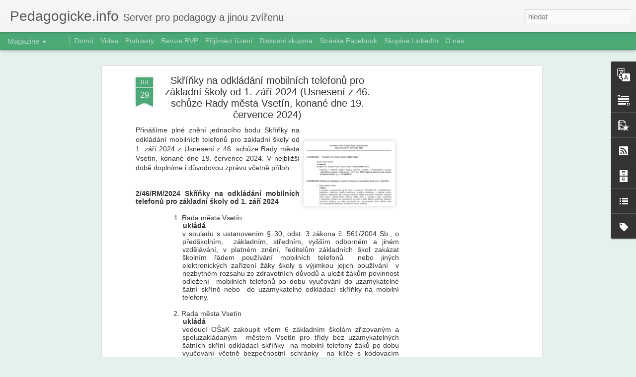

--- FILE ---
content_type: text/html; charset=UTF-8
request_url: https://www.pedagogicke.info/2024/07/skrinky-na-odkladani-mobilnich-telefonu.html
body_size: 5522
content:
<!DOCTYPE html>
<html class='v2' dir='ltr' lang='cs'>
<head>
<link href='https://www.blogger.com/static/v1/widgets/335934321-css_bundle_v2.css' rel='stylesheet' type='text/css'/>
<meta content='text/html; charset=UTF-8' http-equiv='Content-Type'/>
<meta content='blogger' name='generator'/>
<link href='https://www.pedagogicke.info/favicon.ico' rel='icon' type='image/x-icon'/>
<link href='http://www.pedagogicke.info/2024/07/skrinky-na-odkladani-mobilnich-telefonu.html' rel='canonical'/>
<link rel="alternate" type="application/atom+xml" title="Pedagogicke.info - Atom" href="https://www.pedagogicke.info/feeds/posts/default" />
<link rel="alternate" type="application/rss+xml" title="Pedagogicke.info - RSS" href="https://www.pedagogicke.info/feeds/posts/default?alt=rss" />
<link rel="service.post" type="application/atom+xml" title="Pedagogicke.info - Atom" href="https://www.blogger.com/feeds/9043871272554960992/posts/default" />

<link rel="alternate" type="application/atom+xml" title="Pedagogicke.info - Atom" href="https://www.pedagogicke.info/feeds/5065406124350904551/comments/default" />
<!--Can't find substitution for tag [blog.ieCssRetrofitLinks]-->
<link href='https://blogger.googleusercontent.com/img/b/R29vZ2xl/AVvXsEgjTAAxxmOhcsczzpegA6HQVqdC_Wgdt1yMzYYnnTT8PFpxzfhzmQx2qnSp4jde6RzwbF427Znj4uH09IC3AWkzWj7rqlEyB5RJO0XV2NnsvX0sB0qKSvzsOQeJXyHI3m1CtSvt5ef-cVwKHq2uAouyic02iylV4CWpp_4BPkuT88R_1Za2D2RJ2aCaScc/s200/Screenshot%202024-07-30%2020.23.07.png' rel='image_src'/>
<meta content='http://www.pedagogicke.info/2024/07/skrinky-na-odkladani-mobilnich-telefonu.html' property='og:url'/>
<meta content='Skříňky na odkládání mobilních telefonů pro základní školy od 1. září 2024 (Usnesení z 46. schůze Rady města Vsetín, konané dne 19. července 2024)' property='og:title'/>
<meta content='Přinášíme plné znění jednacího bodu Skříňky na odkládání mobilních telefonů pro základní školy od 1. září 2024 z Usnesení z 46. schůze Rady ...' property='og:description'/>
<meta content='https://blogger.googleusercontent.com/img/b/R29vZ2xl/AVvXsEgjTAAxxmOhcsczzpegA6HQVqdC_Wgdt1yMzYYnnTT8PFpxzfhzmQx2qnSp4jde6RzwbF427Znj4uH09IC3AWkzWj7rqlEyB5RJO0XV2NnsvX0sB0qKSvzsOQeJXyHI3m1CtSvt5ef-cVwKHq2uAouyic02iylV4CWpp_4BPkuT88R_1Za2D2RJ2aCaScc/w1200-h630-p-k-no-nu/Screenshot%202024-07-30%2020.23.07.png' property='og:image'/>
<title>Pedagogicke.info: Skříňky na odkládání mobilních telefonů pro základní školy od 1. září 2024 (Usnesení z 46. schůze Rady města Vsetín, konané dne 19. července 2024)</title>
<meta content='!' name='fragment'/>
<meta content='dynamic' name='blogger-template'/>
<meta content='IE=9,chrome=1' http-equiv='X-UA-Compatible'/>
<meta content='initial-scale=1.0, maximum-scale=1.0, user-scalable=no, width=device-width' name='viewport'/>
<style id='page-skin-1' type='text/css'><!--
/*-----------------------------------------------
Blogger Template Style
Name: Dynamic Views
----------------------------------------------- */
/* Variable definitions
====================
<Variable name="keycolor" description="Main Color" type="color" default="#ffffff"
variants="#2b256f,#00b2b4,#4ba976,#696f00,#b38f00,#f07300,#d0422c,#f37a86,#7b5341"/>
<Group description="Page">
<Variable name="page.text.font" description="Font" type="font"
default="'Helvetica Neue Light', HelveticaNeue-Light, 'Helvetica Neue', Helvetica, Arial, sans-serif"/>
<Variable name="page.text.color" description="Text Color" type="color"
default="#333333" variants="#333333"/>
<Variable name="body.background.color" description="Background Color" type="color"
default="#EEEEEE"
variants="#dfdfea,#d9f4f4,#e4f2eb,#e9ead9,#f4eed9,#fdead9,#f8e3e0,#fdebed,#ebe5e3"/>
</Group>
<Variable name="body.background" description="Body Background" type="background"
color="#EEEEEE" default="$(color) none repeat scroll top left"/>
<Group description="Header">
<Variable name="header.background.color" description="Background Color" type="color"
default="#F3F3F3" variants="#F3F3F3"/>
</Group>
<Group description="Header Bar">
<Variable name="primary.color" description="Background Color" type="color"
default="#333333" variants="#2b256f,#00b2b4,#4ba976,#696f00,#b38f00,#f07300,#d0422c,#f37a86,#7b5341"/>
<Variable name="menu.font" description="Font" type="font"
default="'Helvetica Neue Light', HelveticaNeue-Light, 'Helvetica Neue', Helvetica, Arial, sans-serif"/>
<Variable name="menu.text.color" description="Text Color" type="color"
default="#FFFFFF" variants="#FFFFFF"/>
</Group>
<Group description="Links">
<Variable name="link.font" description="Link Text" type="font"
default="'Helvetica Neue Light', HelveticaNeue-Light, 'Helvetica Neue', Helvetica, Arial, sans-serif"/>
<Variable name="link.color" description="Link Color" type="color"
default="#009EB8"
variants="#2b256f,#00b2b4,#4ba976,#696f00,#b38f00,#f07300,#d0422c,#f37a86,#7b5341"/>
<Variable name="link.hover.color" description="Link Hover Color" type="color"
default="#009EB8"
variants="#2b256f,#00b2b4,#4ba976,#696f00,#b38f00,#f07300,#d0422c,#f37a86,#7b5341"/>
<Variable name="link.visited.color" description="Link Visited Color" type="color"
default="#009EB8"
variants="#2b256f,#00b2b4,#4ba976,#696f00,#b38f00,#f07300,#d0422c,#f37a86,#7b5341"/>
</Group>
<Group description="Blog Title">
<Variable name="blog.title.font" description="Font" type="font"
default="'Helvetica Neue Light', HelveticaNeue-Light, 'Helvetica Neue', Helvetica, Arial, sans-serif"/>
<Variable name="blog.title.color" description="Color" type="color"
default="#555555" variants="#555555"/>
</Group>
<Group description="Blog Description">
<Variable name="blog.description.font" description="Font" type="font"
default="'Helvetica Neue Light', HelveticaNeue-Light, 'Helvetica Neue', Helvetica, Arial, sans-serif"/>
<Variable name="blog.description.color" description="Color" type="color"
default="#555555" variants="#555555"/>
</Group>
<Group description="Post Title">
<Variable name="post.title.font" description="Font" type="font"
default="'Helvetica Neue Light', HelveticaNeue-Light, 'Helvetica Neue', Helvetica, Arial, sans-serif"/>
<Variable name="post.title.color" description="Color" type="color"
default="#333333" variants="#333333"/>
</Group>
<Group description="Date Ribbon">
<Variable name="ribbon.color" description="Color" type="color"
default="#666666" variants="#2b256f,#00b2b4,#4ba976,#696f00,#b38f00,#f07300,#d0422c,#f37a86,#7b5341"/>
<Variable name="ribbon.hover.color" description="Hover Color" type="color"
default="#AD3A2B" variants="#AD3A2B"/>
</Group>
<Variable name="blitzview" description="Initial view type" type="string" default="sidebar"/>
*/
/* BEGIN CUT */
{
"font:Text": "'Helvetica Neue Light', HelveticaNeue-Light, 'Helvetica Neue', Helvetica, Arial, sans-serif",
"color:Text": "#333333",
"image:Background": "#EEEEEE none repeat scroll top left",
"color:Background": "#e4f2eb",
"color:Header Background": "#f3f3f3",
"color:Primary": "#4ba976",
"color:Menu Text": "#ffffff",
"font:Menu": "'Helvetica Neue Light', HelveticaNeue-Light, 'Helvetica Neue', Helvetica, Arial, sans-serif",
"font:Link": "'Helvetica Neue Light', HelveticaNeue-Light, 'Helvetica Neue', Helvetica, Arial, sans-serif",
"color:Link": "#4ba976",
"color:Link Visited": "#4ba976",
"color:Link Hover": "#4ba976",
"font:Blog Title": "'Helvetica Neue Light', HelveticaNeue-Light, 'Helvetica Neue', Helvetica, Arial, sans-serif",
"color:Blog Title": "#555555",
"font:Blog Description": "'Helvetica Neue Light', HelveticaNeue-Light, 'Helvetica Neue', Helvetica, Arial, sans-serif",
"color:Blog Description": "#555555",
"font:Post Title": "'Helvetica Neue Light', HelveticaNeue-Light, 'Helvetica Neue', Helvetica, Arial, sans-serif",
"color:Post Title": "#333333",
"color:Ribbon": "#4ba976",
"color:Ribbon Hover": "#ad3a2b",
"view": "magazine"
}
/* END CUT */

--></style>
<style id='template-skin-1' type='text/css'><!--
body {
min-width: 960px;
}
.column-center-outer {
margin-top: 46px;
}
.content-outer, .content-fauxcolumn-outer, .region-inner {
min-width: 960px;
max-width: 960px;
_width: 960px;
}
.main-inner .columns {
padding-left: 0;
padding-right: 310px;
}
.main-inner .fauxcolumn-center-outer {
left: 0;
right: 310px;
/* IE6 does not respect left and right together */
_width: expression(this.parentNode.offsetWidth -
parseInt("0") -
parseInt("310px") + 'px');
}
.main-inner .fauxcolumn-left-outer {
width: 0;
}
.main-inner .fauxcolumn-right-outer {
width: 310px;
}
.main-inner .column-left-outer {
width: 0;
right: 100%;
margin-left: -0;
}
.main-inner .column-right-outer {
width: 310px;
margin-right: -310px;
}
#layout {
min-width: 0;
}
#layout .content-outer {
min-width: 0;
width: 800px;
}
#layout .region-inner {
min-width: 0;
width: auto;
}
--></style>
<script src='//www.blogblog.com/dynamicviews/6e0d22adcfa5abea/js/common.js' type='text/javascript'></script>
<script src='//www.blogblog.com/dynamicviews/6e0d22adcfa5abea/js/languages/lang__cs.js' type='text/javascript'></script>
<script src='//www.blogblog.com/dynamicviews/6e0d22adcfa5abea/js/magazine.js' type='text/javascript'></script>
<script src='//www.blogblog.com/dynamicviews/4224c15c4e7c9321/js/comments.js'></script>
<!-- Google tag (gtag.js) -->
<script async='true' src='https://www.googletagmanager.com/gtag/js?id=G-BNFNX8EF4H'></script>
<script>
        window.dataLayer = window.dataLayer || [];
        function gtag(){dataLayer.push(arguments);}
        gtag('js', new Date());
        gtag('config', 'G-BNFNX8EF4H');
      </script>
<link href='https://www.blogger.com/dyn-css/authorization.css?targetBlogID=9043871272554960992&amp;zx=5e78270d-5cad-456c-9e4f-0a9d50b9bfe1' media='none' onload='if(media!=&#39;all&#39;)media=&#39;all&#39;' rel='stylesheet'/><noscript><link href='https://www.blogger.com/dyn-css/authorization.css?targetBlogID=9043871272554960992&amp;zx=5e78270d-5cad-456c-9e4f-0a9d50b9bfe1' rel='stylesheet'/></noscript>
<meta name='google-adsense-platform-account' content='ca-host-pub-1556223355139109'/>
<meta name='google-adsense-platform-domain' content='blogspot.com'/>

<!-- data-ad-client=ca-pub-3490274865046695 -->

</head>
<body class='variant-magazine'>
<div class='content'>
<div class='content-outer'>
<div class='fauxborder-left content-fauxborder-left'>
<div class='content-inner'>
<div class='main-outer'>
<div class='fauxborder-left main-fauxborder-left'>
<div class='region-inner main-inner'>
<div class='columns fauxcolumns'>
<div class='column-center-outer'>
<div class='column-center-inner'>
<div class='main section' id='main'>
</div>
</div>
</div>
<div class='column-right-outer'>
<div class='column-right-inner'>
<aside>
<div class='sidebar section' id='sidebar-right-1'>
</div>
</aside>
</div>
</div>
<div style='clear: both'></div>
</div>
</div>
</div>
</div>
</div>
</div>
</div>
</div>
<script language='javascript' type='text/javascript'>
        window.onload = function() {
          blogger.ui().configure().view();
        };
      </script>

<script type="text/javascript" src="https://www.blogger.com/static/v1/widgets/2028843038-widgets.js"></script>
<script type='text/javascript'>
window['__wavt'] = 'AOuZoY4EJ8X0NsdhU35yyetOwVZBJDhzlg:1769256760359';_WidgetManager._Init('//www.blogger.com/rearrange?blogID\x3d9043871272554960992','//www.pedagogicke.info/2024/07/skrinky-na-odkladani-mobilnich-telefonu.html','9043871272554960992');
_WidgetManager._SetDataContext([{'name': 'blog', 'data': {'blogId': '9043871272554960992', 'title': 'Pedagogicke.info', 'url': 'https://www.pedagogicke.info/2024/07/skrinky-na-odkladani-mobilnich-telefonu.html', 'canonicalUrl': 'http://www.pedagogicke.info/2024/07/skrinky-na-odkladani-mobilnich-telefonu.html', 'homepageUrl': 'https://www.pedagogicke.info/', 'searchUrl': 'https://www.pedagogicke.info/search', 'canonicalHomepageUrl': 'http://www.pedagogicke.info/', 'blogspotFaviconUrl': 'https://www.pedagogicke.info/favicon.ico', 'bloggerUrl': 'https://www.blogger.com', 'hasCustomDomain': true, 'httpsEnabled': true, 'enabledCommentProfileImages': true, 'gPlusViewType': 'FILTERED_POSTMOD', 'adultContent': false, 'analyticsAccountNumber': 'G-BNFNX8EF4H', 'analytics4': true, 'encoding': 'UTF-8', 'locale': 'cs', 'localeUnderscoreDelimited': 'cs', 'languageDirection': 'ltr', 'isPrivate': false, 'isMobile': false, 'isMobileRequest': false, 'mobileClass': '', 'isPrivateBlog': false, 'isDynamicViewsAvailable': true, 'feedLinks': '\x3clink rel\x3d\x22alternate\x22 type\x3d\x22application/atom+xml\x22 title\x3d\x22Pedagogicke.info - Atom\x22 href\x3d\x22https://www.pedagogicke.info/feeds/posts/default\x22 /\x3e\n\x3clink rel\x3d\x22alternate\x22 type\x3d\x22application/rss+xml\x22 title\x3d\x22Pedagogicke.info - RSS\x22 href\x3d\x22https://www.pedagogicke.info/feeds/posts/default?alt\x3drss\x22 /\x3e\n\x3clink rel\x3d\x22service.post\x22 type\x3d\x22application/atom+xml\x22 title\x3d\x22Pedagogicke.info - Atom\x22 href\x3d\x22https://www.blogger.com/feeds/9043871272554960992/posts/default\x22 /\x3e\n\n\x3clink rel\x3d\x22alternate\x22 type\x3d\x22application/atom+xml\x22 title\x3d\x22Pedagogicke.info - Atom\x22 href\x3d\x22https://www.pedagogicke.info/feeds/5065406124350904551/comments/default\x22 /\x3e\n', 'meTag': '', 'adsenseClientId': 'ca-pub-3490274865046695', 'adsenseHostId': 'ca-host-pub-1556223355139109', 'adsenseHasAds': true, 'adsenseAutoAds': false, 'boqCommentIframeForm': true, 'loginRedirectParam': '', 'isGoogleEverywhereLinkTooltipEnabled': true, 'view': '', 'dynamicViewsCommentsSrc': '//www.blogblog.com/dynamicviews/4224c15c4e7c9321/js/comments.js', 'dynamicViewsScriptSrc': '//www.blogblog.com/dynamicviews/6e0d22adcfa5abea', 'plusOneApiSrc': 'https://apis.google.com/js/platform.js', 'disableGComments': true, 'interstitialAccepted': false, 'sharing': {'platforms': [{'name': 'Z\xedskat odkaz', 'key': 'link', 'shareMessage': 'Z\xedskat odkaz', 'target': ''}, {'name': 'Facebook', 'key': 'facebook', 'shareMessage': 'Sd\xedlet ve slu\u017eb\u011b Facebook', 'target': 'facebook'}, {'name': 'BlogThis!', 'key': 'blogThis', 'shareMessage': 'BlogThis!', 'target': 'blog'}, {'name': 'X', 'key': 'twitter', 'shareMessage': 'Sd\xedlet ve slu\u017eb\u011b X', 'target': 'twitter'}, {'name': 'Pinterest', 'key': 'pinterest', 'shareMessage': 'Sd\xedlet ve slu\u017eb\u011b Pinterest', 'target': 'pinterest'}, {'name': 'E-mail', 'key': 'email', 'shareMessage': 'E-mail', 'target': 'email'}], 'disableGooglePlus': true, 'googlePlusShareButtonWidth': 0, 'googlePlusBootstrap': '\x3cscript type\x3d\x22text/javascript\x22\x3ewindow.___gcfg \x3d {\x27lang\x27: \x27cs\x27};\x3c/script\x3e'}, 'hasCustomJumpLinkMessage': true, 'jumpLinkMessage': 'Cel\xfd \u010dl\xe1nek \xbb', 'pageType': 'item', 'postId': '5065406124350904551', 'postImageThumbnailUrl': 'https://blogger.googleusercontent.com/img/b/R29vZ2xl/AVvXsEgjTAAxxmOhcsczzpegA6HQVqdC_Wgdt1yMzYYnnTT8PFpxzfhzmQx2qnSp4jde6RzwbF427Znj4uH09IC3AWkzWj7rqlEyB5RJO0XV2NnsvX0sB0qKSvzsOQeJXyHI3m1CtSvt5ef-cVwKHq2uAouyic02iylV4CWpp_4BPkuT88R_1Za2D2RJ2aCaScc/s72-c/Screenshot%202024-07-30%2020.23.07.png', 'postImageUrl': 'https://blogger.googleusercontent.com/img/b/R29vZ2xl/AVvXsEgjTAAxxmOhcsczzpegA6HQVqdC_Wgdt1yMzYYnnTT8PFpxzfhzmQx2qnSp4jde6RzwbF427Znj4uH09IC3AWkzWj7rqlEyB5RJO0XV2NnsvX0sB0qKSvzsOQeJXyHI3m1CtSvt5ef-cVwKHq2uAouyic02iylV4CWpp_4BPkuT88R_1Za2D2RJ2aCaScc/s200/Screenshot%202024-07-30%2020.23.07.png', 'pageName': 'Sk\u0159\xed\u0148ky na odkl\xe1d\xe1n\xed mobiln\xedch telefon\u016f pro z\xe1kladn\xed \u0161koly od 1. z\xe1\u0159\xed 2024 (Usnesen\xed z 46. sch\u016fze Rady m\u011bsta Vset\xedn, konan\xe9 dne 19. \u010dervence 2024)', 'pageTitle': 'Pedagogicke.info: Sk\u0159\xed\u0148ky na odkl\xe1d\xe1n\xed mobiln\xedch telefon\u016f pro z\xe1kladn\xed \u0161koly od 1. z\xe1\u0159\xed 2024 (Usnesen\xed z 46. sch\u016fze Rady m\u011bsta Vset\xedn, konan\xe9 dne 19. \u010dervence 2024)'}}, {'name': 'features', 'data': {}}, {'name': 'messages', 'data': {'edit': 'Upravit', 'linkCopiedToClipboard': 'Odkaz byl zkop\xedrov\xe1n do schr\xe1nky', 'ok': 'OK', 'postLink': 'Odkaz p\u0159\xedsp\u011bvku'}}, {'name': 'skin', 'data': {'vars': {'link_color': '#4ba976', 'post_title_color': '#333333', 'blog_description_font': '\x27Helvetica Neue Light\x27, HelveticaNeue-Light, \x27Helvetica Neue\x27, Helvetica, Arial, sans-serif', 'body_background_color': '#e4f2eb', 'ribbon_color': '#4ba976', 'body_background': '#EEEEEE none repeat scroll top left', 'blitzview': 'magazine', 'link_visited_color': '#4ba976', 'link_hover_color': '#4ba976', 'header_background_color': '#f3f3f3', 'keycolor': '#0b8043', 'page_text_font': '\x27Helvetica Neue Light\x27, HelveticaNeue-Light, \x27Helvetica Neue\x27, Helvetica, Arial, sans-serif', 'blog_title_color': '#555555', 'ribbon_hover_color': '#ad3a2b', 'blog_title_font': '\x27Helvetica Neue Light\x27, HelveticaNeue-Light, \x27Helvetica Neue\x27, Helvetica, Arial, sans-serif', 'link_font': '\x27Helvetica Neue Light\x27, HelveticaNeue-Light, \x27Helvetica Neue\x27, Helvetica, Arial, sans-serif', 'menu_font': '\x27Helvetica Neue Light\x27, HelveticaNeue-Light, \x27Helvetica Neue\x27, Helvetica, Arial, sans-serif', 'primary_color': '#4ba976', 'page_text_color': '#333333', 'post_title_font': '\x27Helvetica Neue Light\x27, HelveticaNeue-Light, \x27Helvetica Neue\x27, Helvetica, Arial, sans-serif', 'blog_description_color': '#555555', 'menu_text_color': '#ffffff'}, 'override': '', 'url': 'blitz.css'}}, {'name': 'template', 'data': {'name': 'Dynamic Views', 'localizedName': 'Dynamick\xe1 zobrazen\xed', 'isResponsive': false, 'isAlternateRendering': false, 'isCustom': false, 'variant': 'magazine', 'variantId': 'magazine'}}, {'name': 'view', 'data': {'classic': {'name': 'classic', 'url': '?view\x3dclassic'}, 'flipcard': {'name': 'flipcard', 'url': '?view\x3dflipcard'}, 'magazine': {'name': 'magazine', 'url': '?view\x3dmagazine'}, 'mosaic': {'name': 'mosaic', 'url': '?view\x3dmosaic'}, 'sidebar': {'name': 'sidebar', 'url': '?view\x3dsidebar'}, 'snapshot': {'name': 'snapshot', 'url': '?view\x3dsnapshot'}, 'timeslide': {'name': 'timeslide', 'url': '?view\x3dtimeslide'}, 'isMobile': false, 'title': 'Sk\u0159\xed\u0148ky na odkl\xe1d\xe1n\xed mobiln\xedch telefon\u016f pro z\xe1kladn\xed \u0161koly od 1. z\xe1\u0159\xed 2024 (Usnesen\xed z 46. sch\u016fze Rady m\u011bsta Vset\xedn, konan\xe9 dne 19. \u010dervence 2024)', 'description': 'P\u0159in\xe1\u0161\xedme pln\xe9 zn\u011bn\xed jednac\xedho bodu Sk\u0159\xed\u0148ky na odkl\xe1d\xe1n\xed mobiln\xedch telefon\u016f pro z\xe1kladn\xed \u0161koly od 1.\xa0z\xe1\u0159\xed 2024 z\xa0Usnesen\xed z\xa046.\xa0sch\u016fze Rady ...', 'featuredImage': 'https://blogger.googleusercontent.com/img/b/R29vZ2xl/AVvXsEgjTAAxxmOhcsczzpegA6HQVqdC_Wgdt1yMzYYnnTT8PFpxzfhzmQx2qnSp4jde6RzwbF427Znj4uH09IC3AWkzWj7rqlEyB5RJO0XV2NnsvX0sB0qKSvzsOQeJXyHI3m1CtSvt5ef-cVwKHq2uAouyic02iylV4CWpp_4BPkuT88R_1Za2D2RJ2aCaScc/s200/Screenshot%202024-07-30%2020.23.07.png', 'url': 'https://www.pedagogicke.info/2024/07/skrinky-na-odkladani-mobilnich-telefonu.html', 'type': 'item', 'isSingleItem': true, 'isMultipleItems': false, 'isError': false, 'isPage': false, 'isPost': true, 'isHomepage': false, 'isArchive': false, 'isLabelSearch': false, 'postId': 5065406124350904551}}]);
_WidgetManager._RegisterWidget('_PageListView', new _WidgetInfo('PageList1', 'main', document.getElementById('PageList1'), {'title': 'Str\xe1nky', 'links': [{'isCurrentPage': false, 'href': 'https://www.pedagogicke.info/', 'id': '0', 'title': 'Dom\u016f'}, {'isCurrentPage': false, 'href': 'https://www.pedagogicke.info/search/label/video', 'title': 'Videa'}, {'isCurrentPage': false, 'href': 'https://www.pedagogicke.info/search/label/podcast', 'title': 'Podcasty'}, {'isCurrentPage': false, 'href': 'https://www.pedagogicke.info/search/label/revize%20RVP', 'title': 'Revize RVP'}, {'isCurrentPage': false, 'href': 'https://www.pedagogicke.info/search/label/p%C5%99ij%C3%ADmac%C3%AD%20%C5%99%C3%ADzen%C3%AD', 'title': 'P\u0159ij\xedmac\xed \u0159\xedzen\xed'}, {'isCurrentPage': false, 'href': 'https://groups.google.com/g/pedagogickeinfo', 'title': 'Diskusn\xed skupina'}, {'isCurrentPage': false, 'href': 'https://www.facebook.com/pedagogicke.info', 'title': 'Str\xe1nka Facebook'}, {'isCurrentPage': false, 'href': 'https://www.linkedin.com/groups/12765031/', 'title': 'Skupina LinkedIn'}, {'isCurrentPage': false, 'href': 'https://www.pedagogicke.info/p/o-pedagogickeinfo.html', 'id': '968120011829557992', 'title': 'O n\xe1s'}], 'mobile': false, 'showPlaceholder': true, 'hasCurrentPage': false}, 'displayModeFull'));
_WidgetManager._RegisterWidget('_BlogView', new _WidgetInfo('Blog1', 'main', document.getElementById('Blog1'), {'cmtInteractionsEnabled': false, 'lightboxEnabled': true, 'lightboxModuleUrl': 'https://www.blogger.com/static/v1/jsbin/2623251953-lbx__cs.js', 'lightboxCssUrl': 'https://www.blogger.com/static/v1/v-css/828616780-lightbox_bundle.css'}, 'displayModeFull'));
_WidgetManager._RegisterWidget('_TranslateView', new _WidgetInfo('Translate1', 'sidebar-right-1', document.getElementById('Translate1'), {}, 'displayModeFull'));
_WidgetManager._RegisterWidget('_HeaderView', new _WidgetInfo('Header1', 'sidebar-right-1', document.getElementById('Header1'), {}, 'displayModeFull'));
_WidgetManager._RegisterWidget('_TextView', new _WidgetInfo('Text1', 'sidebar-right-1', document.getElementById('Text1'), {}, 'displayModeFull'));
_WidgetManager._RegisterWidget('_PopularPostsView', new _WidgetInfo('PopularPosts1', 'sidebar-right-1', document.getElementById('PopularPosts1'), {}, 'displayModeFull'));
_WidgetManager._RegisterWidget('_FeedView', new _WidgetInfo('Feed4', 'sidebar-right-1', document.getElementById('Feed4'), {'title': '', 'showItemDate': false, 'showItemAuthor': false, 'feedUrl': 'http://www.skolni.tv/feeds/posts/default', 'numItemsShow': 5, 'loadingMsg': 'Na\u010d\xedt\xe1n\xed', 'openLinksInNewWindow': false, 'useFeedWidgetServ': 'true'}, 'displayModeFull'));
_WidgetManager._RegisterWidget('_FeedView', new _WidgetInfo('Feed3', 'sidebar-right-1', document.getElementById('Feed3'), {'title': '', 'showItemDate': false, 'showItemAuthor': false, 'feedUrl': 'http://feeds2.feedburner.com/UcitelskeListy', 'numItemsShow': 5, 'loadingMsg': 'Na\u010d\xedt\xe1n\xed', 'openLinksInNewWindow': false, 'useFeedWidgetServ': 'true'}, 'displayModeFull'));
_WidgetManager._RegisterWidget('_SubscribeView', new _WidgetInfo('Subscribe1', 'sidebar-right-1', document.getElementById('Subscribe1'), {}, 'displayModeFull'));
_WidgetManager._RegisterWidget('_HTMLView', new _WidgetInfo('HTML2', 'sidebar-right-1', document.getElementById('HTML2'), {}, 'displayModeFull'));
_WidgetManager._RegisterWidget('_BlogArchiveView', new _WidgetInfo('BlogArchive1', 'sidebar-right-1', document.getElementById('BlogArchive1'), {'languageDirection': 'ltr', 'loadingMessage': 'Na\u010d\xedt\xe1n\xed\x26hellip;'}, 'displayModeFull'));
_WidgetManager._RegisterWidget('_BlogListView', new _WidgetInfo('BlogList1', 'sidebar-right-1', document.getElementById('BlogList1'), {'numItemsToShow': 0, 'totalItems': 9}, 'displayModeFull'));
_WidgetManager._RegisterWidget('_FeedView', new _WidgetInfo('Feed1', 'sidebar-right-1', document.getElementById('Feed1'), {'title': '', 'showItemDate': false, 'showItemAuthor': false, 'feedUrl': 'http://www.msmt.cz/rss/cs', 'numItemsShow': 5, 'loadingMsg': 'Na\u010d\xedt\xe1n\xed', 'openLinksInNewWindow': false, 'useFeedWidgetServ': 'true'}, 'displayModeFull'));
_WidgetManager._RegisterWidget('_HTMLView', new _WidgetInfo('HTML1', 'sidebar-right-1', document.getElementById('HTML1'), {}, 'displayModeFull'));
_WidgetManager._RegisterWidget('_LabelView', new _WidgetInfo('Label1', 'sidebar-right-1', document.getElementById('Label1'), {}, 'displayModeFull'));
_WidgetManager._RegisterWidget('_FeedView', new _WidgetInfo('Feed2', 'sidebar-right-1', document.getElementById('Feed2'), {'title': '', 'showItemDate': false, 'showItemAuthor': false, 'feedUrl': 'http://feeds2.feedburner.com/ceskaskola', 'numItemsShow': 5, 'loadingMsg': 'Na\u010d\xedt\xe1n\xed', 'openLinksInNewWindow': false, 'useFeedWidgetServ': 'true'}, 'displayModeFull'));
_WidgetManager._RegisterWidget('_NavbarView', new _WidgetInfo('Navbar1', 'sidebar-right-1', document.getElementById('Navbar1'), {}, 'displayModeFull'));
_WidgetManager._RegisterWidget('_AttributionView', new _WidgetInfo('Attribution1', 'sidebar-right-1', document.getElementById('Attribution1'), {}, 'displayModeFull'));
</script>
</body>
</html>

--- FILE ---
content_type: text/html; charset=utf-8
request_url: https://www.google.com/recaptcha/api2/aframe
body_size: 266
content:
<!DOCTYPE HTML><html><head><meta http-equiv="content-type" content="text/html; charset=UTF-8"></head><body><script nonce="dn1oxn1T5uoCYPIvdBFjUQ">/** Anti-fraud and anti-abuse applications only. See google.com/recaptcha */ try{var clients={'sodar':'https://pagead2.googlesyndication.com/pagead/sodar?'};window.addEventListener("message",function(a){try{if(a.source===window.parent){var b=JSON.parse(a.data);var c=clients[b['id']];if(c){var d=document.createElement('img');d.src=c+b['params']+'&rc='+(localStorage.getItem("rc::a")?sessionStorage.getItem("rc::b"):"");window.document.body.appendChild(d);sessionStorage.setItem("rc::e",parseInt(sessionStorage.getItem("rc::e")||0)+1);localStorage.setItem("rc::h",'1769256765102');}}}catch(b){}});window.parent.postMessage("_grecaptcha_ready", "*");}catch(b){}</script></body></html>

--- FILE ---
content_type: text/javascript; charset=UTF-8
request_url: https://www.pedagogicke.info/?v=0&action=initial&widgetId=PopularPosts1&responseType=js&xssi_token=AOuZoY4EJ8X0NsdhU35yyetOwVZBJDhzlg%3A1769256760359
body_size: 3849
content:
try {
_WidgetManager._HandleControllerResult('PopularPosts1', 'initial',{'title': 'Obl\xedben\xe9 p\u0159\xedsp\u011bvky', 'showSnippets': true, 'showThumbnails': true, 'thumbnailSize': 72, 'showAuthor': false, 'showDate': false, 'posts': [{'id': '6283017398122518336', 'title': '\x22Vlivn\xe9\x22 u\u010ditelky se do sebe pustily aneb Ach ty soci\xe1ln\xed s\xedt\u011b...', 'href': 'https://www.pedagogicke.info/2026/01/vlivne-ucitelky-se-do-sebe-pustily-aneb.html', 'snippet': '\u0160t\u011bk\xe1nka the U\u010ditelka a p\u0159edsedkyn\u011b spolku U\u010ditelsk\xe1 platforma Petra Mazancov\xe1 se do sebe pustily na soci\xe1ln\xed s\xedti Facebook. Jablkem sv\xe1ru s...', 'thumbnail': 'https://blogger.googleusercontent.com/img/b/R29vZ2xl/AVvXsEjYch2ZIZjBhT7WT1IZXZd4Syt_9-g0MQOvX2bUkyBJso79PmTiK2owoEwR1hf0Eaby_Q6CUVGFf58De5s5ZfZiogjOTSfKOJeTnBhyYvjX96Qka3OUURGYptP0kFOUZSDU-D1GLrqF8IRbNwGnhKR17yXHS4QzVLCaJNHp5VsQbXTwsRPgavX42CPLbO4/s72-c/%C5%A0t%C4%9Bk%C3%A1nka%20versus%20Missorka.jpg', 'featuredImage': 'https://blogger.googleusercontent.com/img/b/R29vZ2xl/AVvXsEjYch2ZIZjBhT7WT1IZXZd4Syt_9-g0MQOvX2bUkyBJso79PmTiK2owoEwR1hf0Eaby_Q6CUVGFf58De5s5ZfZiogjOTSfKOJeTnBhyYvjX96Qka3OUURGYptP0kFOUZSDU-D1GLrqF8IRbNwGnhKR17yXHS4QzVLCaJNHp5VsQbXTwsRPgavX42CPLbO4/s200/%C5%A0t%C4%9Bk%C3%A1nka%20versus%20Missorka.jpg'}, {'id': '1005085534445852617', 'title': 'Tarifn\xed tabulka pro pedagogick\xe9 pracovn\xedky na rok 2026', 'href': 'https://www.pedagogicke.info/2025/10/tarifni-tabulka-pro-pedagogicke.html', 'snippet': 'U\u010ditel\u016fm by se m\u011bly od ledna zvednout platov\xe9 tarify o\xa0sedm procent. Po\u010d\xedt\xe1 s\xa0t\xedm n\xe1vrh na\u0159\xedzen\xed vl\xe1dy, kter\xfd zve\u0159ejnili na port\xe1lu ODok . P...', 'thumbnail': 'https://blogger.googleusercontent.com/img/b/R29vZ2xl/AVvXsEjMhrtYuAf7RxQxwMiVgEPx0uj2vaJpzUU37NhD6dO7bpKT-DqZ2LXUGGiXctJY8WWyWFKF6RzjeeHgH8WmN0__zNeA5LGpccL5JWWuA68mbaYTONI0Kb5HHXX8DgRABKuvvVKRaciWqv8K1mjs0zWj9ADyiGXppBY6Hxs6cxHbZloIiXtqpLXkidi8Q_A/s72-c/Screenshot%202025-10-18%2012.13.23.png', 'featuredImage': 'https://blogger.googleusercontent.com/img/b/R29vZ2xl/AVvXsEjMhrtYuAf7RxQxwMiVgEPx0uj2vaJpzUU37NhD6dO7bpKT-DqZ2LXUGGiXctJY8WWyWFKF6RzjeeHgH8WmN0__zNeA5LGpccL5JWWuA68mbaYTONI0Kb5HHXX8DgRABKuvvVKRaciWqv8K1mjs0zWj9ADyiGXppBY6Hxs6cxHbZloIiXtqpLXkidi8Q_A/s200/Screenshot%202025-10-18%2012.13.23.png'}, {'id': '3428822216398573574', 'title': 'Al\u017eb\u011bta \u0160imkov\xe1: Plaga chce 50 tis\xedc n\xe1stupn\xed plat pro u\u010ditele i kari\xe9rn\xed \u0159\xe1d', 'href': 'https://www.pedagogicke.info/2026/01/alzbeta-simkova-plaga-chce-50-tisic.html', 'snippet': 'Ministr \u0161kolstv\xed Robert Plaga (za ANO) se chyst\xe1 vybojovat nav\xfd\u0161en\xed rozpo\u010dtu pro \u0161kolstv\xed na leto\u0161n\xed rok. Stoj\xed p\u0159ed n\xedm i\xa0dal\u0161\xed \xfakoly, kter...', 'thumbnail': 'https://blogger.googleusercontent.com/img/b/R29vZ2xl/AVvXsEiiNzJWQwin1Z4OGiZNsUKxtrk2cD5u7y77ds5fT8q01YQxbRP0bgm8fgjgQoHWaCHvm1DgaHIognzW4qDnuO-5VqA0n4WIryu913Q02ACV42lKZrj0UjajZK3HpQfuB_I95J3VQ3SPHoTT8zqR7oXSWlqrlu4yTKe4iZQ4Ai255coOk_Uls7gCVrDWaVk/s72-c/Screenshot%202026-01-19%2014.39.39.png', 'featuredImage': 'https://blogger.googleusercontent.com/img/b/R29vZ2xl/AVvXsEiiNzJWQwin1Z4OGiZNsUKxtrk2cD5u7y77ds5fT8q01YQxbRP0bgm8fgjgQoHWaCHvm1DgaHIognzW4qDnuO-5VqA0n4WIryu913Q02ACV42lKZrj0UjajZK3HpQfuB_I95J3VQ3SPHoTT8zqR7oXSWlqrlu4yTKe4iZQ4Ai255coOk_Uls7gCVrDWaVk/s200/Screenshot%202026-01-19%2014.39.39.png'}, {'id': '1718021709778170013', 'title': 'Ze soci\xe1ln\xedch s\xedt\xed: \u0160t\u011bk\xe1nka by mohla b\xfdt ka\u017ed\xe9mu jedno', 'href': 'https://www.pedagogicke.info/2026/01/ze-socialnich-siti-stekanka-by-mohla.html', 'snippet': 'Pavel \u0160imerda okomentoval  na soci\xe1ln\xed s\xedti Facebook reakce na spor \u0160t\u011bk\xe1nky the U\u010ditelka a\xa0p\u0159edsedkyn\u011b spolku U\u010ditelsk\xe1 platforma Petry Maz...', 'thumbnail': 'https://blogger.googleusercontent.com/img/b/R29vZ2xl/AVvXsEiaZ_yns3lVeH2sRqSqaeU4_yal5RXN4rp6Al2DvOXquNza3QvXJeYqjM0fQOGalasyceavbnd-tmDBo_eYYIGfMq5p8Bdt_YCjdZR74phGBot3-Pwb0AmshGAHVfoms7GdSKP07vaJNC0B1X7E9k9pd0WSxCnvNuevskEz7CitUeftugpsen3NZH2pMFs/s72-c/%C5%A1imerda.jpg', 'featuredImage': 'https://blogger.googleusercontent.com/img/b/R29vZ2xl/AVvXsEiaZ_yns3lVeH2sRqSqaeU4_yal5RXN4rp6Al2DvOXquNza3QvXJeYqjM0fQOGalasyceavbnd-tmDBo_eYYIGfMq5p8Bdt_YCjdZR74phGBot3-Pwb0AmshGAHVfoms7GdSKP07vaJNC0B1X7E9k9pd0WSxCnvNuevskEz7CitUeftugpsen3NZH2pMFs/s200/%C5%A1imerda.jpg'}, {'id': '7388861536485133405', 'title': 'M\u0160MT: P\u0159ij\xedm\xe1n\xed do st\u0159edn\xedho vzd\u011bl\xe1v\xe1n\xed a vzd\u011bl\xe1v\xe1n\xed v konzervato\u0159i (aktualizace 16. 1. 2026)', 'href': 'https://www.pedagogicke.info/2026/01/msmt-prijimani-do-stredniho-vzdelavani.html', 'snippet': 'Legislativn\xed p\u0159edpisy, metodick\xe9 materi\xe1ly, tiskopis p\u0159ihl\xe1\u0161ky, doporu\u010den\xe9 formul\xe1\u0159e a\xa0dal\u0161\xed dokumenty t\xfdkaj\xedc\xed se p\u0159ij\xedmac\xedho \u0159\xedzen\xed do st\u0159...', 'thumbnail': 'https://blogger.googleusercontent.com/img/b/R29vZ2xl/AVvXsEht82-ioNV7TuIb-y3KwYzj9JaWVtrmx6Qodm8VeDrQ92idRtsylr3cZIz60_o8qYve-Tl3k7CdoenTg5Kba-TT0ewmSl9VnG4x0c9W826b5iheYTelrEBsG82jq1tCaVIUEazYJuZRhnZVEZFkizOkZbVFClJ-t0d9BhthKec2znDSm97m34OX6y2qr3w/s72-c/Screenshot%202026-01-17%2018.09.11.png', 'featuredImage': 'https://blogger.googleusercontent.com/img/b/R29vZ2xl/AVvXsEht82-ioNV7TuIb-y3KwYzj9JaWVtrmx6Qodm8VeDrQ92idRtsylr3cZIz60_o8qYve-Tl3k7CdoenTg5Kba-TT0ewmSl9VnG4x0c9W826b5iheYTelrEBsG82jq1tCaVIUEazYJuZRhnZVEZFkizOkZbVFClJ-t0d9BhthKec2znDSm97m34OX6y2qr3w/s200/Screenshot%202026-01-17%2018.09.11.png'}, {'id': '3106536848170513601', 'title': 'Jaroslav Ma\u0161ek: Profesn\xed dovednosti v \xe9\u0159e AI, kter\xe9 p\u0159iprav\xed \u017e\xe1ky na budoucnost', 'href': 'https://www.pedagogicke.info/2026/01/jaroslav-masek-profesni-dovednosti-v.html', 'snippet': 'Budouc\xed \xfasp\u011bch \u017e\xe1k\u016f z\xe1vis\xed na lidsk\xfdch dovednostech, jako jsou empatie, t\xfdmov\xe1 pr\xe1ce nebo \u0159e\u0161en\xed probl\xe9m\u016f, uv\xe1d\xed zpr\xe1va Acuity Insights a\xa0na...', 'thumbnail': 'https://blogger.googleusercontent.com/img/b/R29vZ2xl/AVvXsEiKlPmbN1uqrfrPWSQFtfXp0wgHzRZ3xqAw74djRE2RcQZ1a04c6jLWHoyRmvY-h1RtGUsAV6hK6WDbnieHyJkSm64XC2M3PkyU_4sx4GTqqwWerdYSPfYkpa_xNmjsceKg7RZGp5JoftfDgU22hJNYho0HGuTXNeRkzxzfVSwsgO4Sym14fpUVtbkLFb4/s72-c/9e6c13bd84fc67b800dc4a77029d6a20.jpeg', 'featuredImage': 'https://blogger.googleusercontent.com/img/b/R29vZ2xl/AVvXsEiKlPmbN1uqrfrPWSQFtfXp0wgHzRZ3xqAw74djRE2RcQZ1a04c6jLWHoyRmvY-h1RtGUsAV6hK6WDbnieHyJkSm64XC2M3PkyU_4sx4GTqqwWerdYSPfYkpa_xNmjsceKg7RZGp5JoftfDgU22hJNYho0HGuTXNeRkzxzfVSwsgO4Sym14fpUVtbkLFb4/s200/9e6c13bd84fc67b800dc4a77029d6a20.jpeg'}, {'id': '8875876552152259857', 'title': 'Milan Hausner: Z\xe1pis do \u0161koly na digit\xe1ln\xedm p\xedskovi\u0161ti', 'href': 'https://www.pedagogicke.info/2026/01/milan-hausner-zapis-do-skoly-na.html', 'snippet': 'Ka\u017ed\xfd rok se to opakuje: sotva se objev\xed prvn\xed plak\xe1ty se slovem z\xe1pis, rozjede se nejen koloto\u010d p\u0159\xedprav ve \u0161kol\xe1ch, ale i\xa0men\u0161\xed kulturn\xed v\xe1...', 'thumbnail': 'https://blogger.googleusercontent.com/img/b/R29vZ2xl/AVvXsEh5mnkKba63RUY-0rtF5nzQYriM1q1onNuBbVFqUy_LpyYQpv7oL8omVW-UBoClkWqOGOhGmwufKobwEfvigkB6wrr4JscS-Kl7joEsm-muhLOpwB-IAGGkVlGnjmdb5PJKzliPHAGD3QHnCb_U5D2xftjXQgn_ZbhWWT9xIceNqjmaED6KEtGJzcHB490/s72-c/1768722299277.png', 'featuredImage': 'https://blogger.googleusercontent.com/img/b/R29vZ2xl/AVvXsEh5mnkKba63RUY-0rtF5nzQYriM1q1onNuBbVFqUy_LpyYQpv7oL8omVW-UBoClkWqOGOhGmwufKobwEfvigkB6wrr4JscS-Kl7joEsm-muhLOpwB-IAGGkVlGnjmdb5PJKzliPHAGD3QHnCb_U5D2xftjXQgn_ZbhWWT9xIceNqjmaED6KEtGJzcHB490/s200/1768722299277.png'}, {'id': '4750175520965425135', 'title': 'Robert Plaga: Vy se tady te\u010fka tv\xe1\u0159\xedte jako spasitelka \u010desk\xe9ho \u0161kolstv\xed a varujete p\u0159ed lobbistick\xfdmi tlaky sv\xe9ho man\u017eela. To mn\u011b p\u0159ijde \xfapln\u011b biz\xe1r.', 'href': 'https://www.pedagogicke.info/2026/01/robert-plaga-vy-se-tady-tedka-tvarite.html', 'snippet': 'Z odpov\u011bdi na interpelaci Ren\xe1ty Zaj\xed\u010dkov\xe9  na 5.\xa0sch\u016fzi Poslaneck\xe9 sn\u011bmovny dne 15.\xa0ledna 2026 vyb\xedr\xe1me: \x26quot;To, co m\u011b pobavilo naprosto,...', 'thumbnail': 'https://blogger.googleusercontent.com/img/b/R29vZ2xl/AVvXsEhsoyjvfmlJQ5F0tpX40tMvCF_Prx7BpKUDb-OWdodei3pbaK1V3cnC8Yoz_uL6eoYS3A_xpQsK9cSBVQ12398kC0JtbuSR32gnW5LG9MutCHfjDoOqKyAHPI7AbQdEEZVzzmqtnouEhlvfefTjiev5MVZACekkaVFekTs4K45hsH8ISBo5JAFFORJ7HZI/s72-c/Screenshot%202026-01-22%2011.36.11.png', 'featuredImage': 'https://blogger.googleusercontent.com/img/b/R29vZ2xl/AVvXsEhsoyjvfmlJQ5F0tpX40tMvCF_Prx7BpKUDb-OWdodei3pbaK1V3cnC8Yoz_uL6eoYS3A_xpQsK9cSBVQ12398kC0JtbuSR32gnW5LG9MutCHfjDoOqKyAHPI7AbQdEEZVzzmqtnouEhlvfefTjiev5MVZACekkaVFekTs4K45hsH8ISBo5JAFFORJ7HZI/s200/Screenshot%202026-01-22%2011.36.11.png'}, {'id': '4695236465999842060', 'title': 'Bo\u0159ivoj Brdi\u010dka: Nen\xe1padn\xe1 kolonizace vzd\u011bl\xe1v\xe1n\xed prost\u0159ednictv\xedm AI podle Moravce', 'href': 'https://www.pedagogicke.info/2026/01/borivoj-brdicka-nenapadna-kolonizace.html', 'snippet': 'Zpr\xe1va o pohledu americk\xe9ho experta na vzd\u011bl\xe1vac\xed technologie na problematiku integrace AI do v\xfduky zpracovan\xe1 s\xa0pomoc\xed AI. ', 'thumbnail': 'https://blogger.googleusercontent.com/img/b/R29vZ2xl/AVvXsEgqjU_OUBh07z10dywmuOUZZhNZ8RuDJmHeVrV11c_sUBUexJDvHUv3cDUZPVToBJn6HLgpepAjDDof3zEZBB8NU7FwUMg9c5nUULzpluUbBg2qIZYRGhkDYJskg0Q_Aiw65ZrpuIJhC13ZIsqHdlCe_qHKugvPodnnoSIUay5KAcn5OjIa-eD3uMQ6MFk/s72-c/056f725102bd627db0b187f894079362.png', 'featuredImage': 'https://blogger.googleusercontent.com/img/b/R29vZ2xl/AVvXsEgqjU_OUBh07z10dywmuOUZZhNZ8RuDJmHeVrV11c_sUBUexJDvHUv3cDUZPVToBJn6HLgpepAjDDof3zEZBB8NU7FwUMg9c5nUULzpluUbBg2qIZYRGhkDYJskg0Q_Aiw65ZrpuIJhC13ZIsqHdlCe_qHKugvPodnnoSIUay5KAcn5OjIa-eD3uMQ6MFk/s200/056f725102bd627db0b187f894079362.png'}, {'id': '544509164138193440', 'title': 'Milan Hausner: \u0160kolstv\xed v halucinaci a na halucinac\xedch. O vzd\u011bl\xe1vac\xedch iluz\xedch', 'href': 'https://www.pedagogicke.info/2026/01/milan-hausner-skolstvi-v-halucinaci-na.html', 'snippet': 'Nen\xed n\xe1hodou \u0161koln\xed doch\xe1zka povinnou zku\u0161enost\xed, ve kter\xe9 skute\u010dn\xfd sv\u011bt vn\xedm\xe1me tak n\u011bjak pozm\u011bn\u011bn\xfd? \u017d\xe1ci usedaj\xed do lavic ne proto, aby se...', 'thumbnail': 'https://blogger.googleusercontent.com/img/b/R29vZ2xl/AVvXsEi1xrflzFIX5Lpmom0hm0bsuV1QcP8BIP43w9jQc4TJZZ0Mk4SY9SV4jUJPyeSqJ50zBZRLncVL_-ZKpf6gwRQmpNHpE1yK9jnDPt0CGw8RfPRE6DbucK94lSy29XqxiufOvaqljt6s-W_z3ixSDlFtwvoreGzikBLgwvx1AeCPUUStSxuxIfOHwp05TIg/s72-c/1768675721672%20%281%29.png', 'featuredImage': 'https://blogger.googleusercontent.com/img/b/R29vZ2xl/AVvXsEi1xrflzFIX5Lpmom0hm0bsuV1QcP8BIP43w9jQc4TJZZ0Mk4SY9SV4jUJPyeSqJ50zBZRLncVL_-ZKpf6gwRQmpNHpE1yK9jnDPt0CGw8RfPRE6DbucK94lSy29XqxiufOvaqljt6s-W_z3ixSDlFtwvoreGzikBLgwvx1AeCPUUStSxuxIfOHwp05TIg/s200/1768675721672%20%281%29.png'}]});
} catch (e) {
  if (typeof log != 'undefined') {
    log('HandleControllerResult failed: ' + e);
  }
}


--- FILE ---
content_type: text/javascript; charset=UTF-8
request_url: https://www.pedagogicke.info/?v=0&action=initial&widgetId=PopularPosts1&responseType=js&xssi_token=AOuZoY4EJ8X0NsdhU35yyetOwVZBJDhzlg%3A1769256760359
body_size: 3853
content:
try {
_WidgetManager._HandleControllerResult('PopularPosts1', 'initial',{'title': 'Obl\xedben\xe9 p\u0159\xedsp\u011bvky', 'showSnippets': true, 'showThumbnails': true, 'thumbnailSize': 72, 'showAuthor': false, 'showDate': false, 'posts': [{'id': '6283017398122518336', 'title': '\x22Vlivn\xe9\x22 u\u010ditelky se do sebe pustily aneb Ach ty soci\xe1ln\xed s\xedt\u011b...', 'href': 'https://www.pedagogicke.info/2026/01/vlivne-ucitelky-se-do-sebe-pustily-aneb.html', 'snippet': '\u0160t\u011bk\xe1nka the U\u010ditelka a p\u0159edsedkyn\u011b spolku U\u010ditelsk\xe1 platforma Petra Mazancov\xe1 se do sebe pustily na soci\xe1ln\xed s\xedti Facebook. Jablkem sv\xe1ru s...', 'thumbnail': 'https://blogger.googleusercontent.com/img/b/R29vZ2xl/AVvXsEjYch2ZIZjBhT7WT1IZXZd4Syt_9-g0MQOvX2bUkyBJso79PmTiK2owoEwR1hf0Eaby_Q6CUVGFf58De5s5ZfZiogjOTSfKOJeTnBhyYvjX96Qka3OUURGYptP0kFOUZSDU-D1GLrqF8IRbNwGnhKR17yXHS4QzVLCaJNHp5VsQbXTwsRPgavX42CPLbO4/s72-c/%C5%A0t%C4%9Bk%C3%A1nka%20versus%20Missorka.jpg', 'featuredImage': 'https://blogger.googleusercontent.com/img/b/R29vZ2xl/AVvXsEjYch2ZIZjBhT7WT1IZXZd4Syt_9-g0MQOvX2bUkyBJso79PmTiK2owoEwR1hf0Eaby_Q6CUVGFf58De5s5ZfZiogjOTSfKOJeTnBhyYvjX96Qka3OUURGYptP0kFOUZSDU-D1GLrqF8IRbNwGnhKR17yXHS4QzVLCaJNHp5VsQbXTwsRPgavX42CPLbO4/s200/%C5%A0t%C4%9Bk%C3%A1nka%20versus%20Missorka.jpg'}, {'id': '1005085534445852617', 'title': 'Tarifn\xed tabulka pro pedagogick\xe9 pracovn\xedky na rok 2026', 'href': 'https://www.pedagogicke.info/2025/10/tarifni-tabulka-pro-pedagogicke.html', 'snippet': 'U\u010ditel\u016fm by se m\u011bly od ledna zvednout platov\xe9 tarify o\xa0sedm procent. Po\u010d\xedt\xe1 s\xa0t\xedm n\xe1vrh na\u0159\xedzen\xed vl\xe1dy, kter\xfd zve\u0159ejnili na port\xe1lu ODok . P...', 'thumbnail': 'https://blogger.googleusercontent.com/img/b/R29vZ2xl/AVvXsEjMhrtYuAf7RxQxwMiVgEPx0uj2vaJpzUU37NhD6dO7bpKT-DqZ2LXUGGiXctJY8WWyWFKF6RzjeeHgH8WmN0__zNeA5LGpccL5JWWuA68mbaYTONI0Kb5HHXX8DgRABKuvvVKRaciWqv8K1mjs0zWj9ADyiGXppBY6Hxs6cxHbZloIiXtqpLXkidi8Q_A/s72-c/Screenshot%202025-10-18%2012.13.23.png', 'featuredImage': 'https://blogger.googleusercontent.com/img/b/R29vZ2xl/AVvXsEjMhrtYuAf7RxQxwMiVgEPx0uj2vaJpzUU37NhD6dO7bpKT-DqZ2LXUGGiXctJY8WWyWFKF6RzjeeHgH8WmN0__zNeA5LGpccL5JWWuA68mbaYTONI0Kb5HHXX8DgRABKuvvVKRaciWqv8K1mjs0zWj9ADyiGXppBY6Hxs6cxHbZloIiXtqpLXkidi8Q_A/s200/Screenshot%202025-10-18%2012.13.23.png'}, {'id': '3428822216398573574', 'title': 'Al\u017eb\u011bta \u0160imkov\xe1: Plaga chce 50 tis\xedc n\xe1stupn\xed plat pro u\u010ditele i kari\xe9rn\xed \u0159\xe1d', 'href': 'https://www.pedagogicke.info/2026/01/alzbeta-simkova-plaga-chce-50-tisic.html', 'snippet': 'Ministr \u0161kolstv\xed Robert Plaga (za ANO) se chyst\xe1 vybojovat nav\xfd\u0161en\xed rozpo\u010dtu pro \u0161kolstv\xed na leto\u0161n\xed rok. Stoj\xed p\u0159ed n\xedm i\xa0dal\u0161\xed \xfakoly, kter...', 'thumbnail': 'https://blogger.googleusercontent.com/img/b/R29vZ2xl/AVvXsEiiNzJWQwin1Z4OGiZNsUKxtrk2cD5u7y77ds5fT8q01YQxbRP0bgm8fgjgQoHWaCHvm1DgaHIognzW4qDnuO-5VqA0n4WIryu913Q02ACV42lKZrj0UjajZK3HpQfuB_I95J3VQ3SPHoTT8zqR7oXSWlqrlu4yTKe4iZQ4Ai255coOk_Uls7gCVrDWaVk/s72-c/Screenshot%202026-01-19%2014.39.39.png', 'featuredImage': 'https://blogger.googleusercontent.com/img/b/R29vZ2xl/AVvXsEiiNzJWQwin1Z4OGiZNsUKxtrk2cD5u7y77ds5fT8q01YQxbRP0bgm8fgjgQoHWaCHvm1DgaHIognzW4qDnuO-5VqA0n4WIryu913Q02ACV42lKZrj0UjajZK3HpQfuB_I95J3VQ3SPHoTT8zqR7oXSWlqrlu4yTKe4iZQ4Ai255coOk_Uls7gCVrDWaVk/s200/Screenshot%202026-01-19%2014.39.39.png'}, {'id': '1718021709778170013', 'title': 'Ze soci\xe1ln\xedch s\xedt\xed: \u0160t\u011bk\xe1nka by mohla b\xfdt ka\u017ed\xe9mu jedno', 'href': 'https://www.pedagogicke.info/2026/01/ze-socialnich-siti-stekanka-by-mohla.html', 'snippet': 'Pavel \u0160imerda okomentoval  na soci\xe1ln\xed s\xedti Facebook reakce na spor \u0160t\u011bk\xe1nky the U\u010ditelka a\xa0p\u0159edsedkyn\u011b spolku U\u010ditelsk\xe1 platforma Petry Maz...', 'thumbnail': 'https://blogger.googleusercontent.com/img/b/R29vZ2xl/AVvXsEiaZ_yns3lVeH2sRqSqaeU4_yal5RXN4rp6Al2DvOXquNza3QvXJeYqjM0fQOGalasyceavbnd-tmDBo_eYYIGfMq5p8Bdt_YCjdZR74phGBot3-Pwb0AmshGAHVfoms7GdSKP07vaJNC0B1X7E9k9pd0WSxCnvNuevskEz7CitUeftugpsen3NZH2pMFs/s72-c/%C5%A1imerda.jpg', 'featuredImage': 'https://blogger.googleusercontent.com/img/b/R29vZ2xl/AVvXsEiaZ_yns3lVeH2sRqSqaeU4_yal5RXN4rp6Al2DvOXquNza3QvXJeYqjM0fQOGalasyceavbnd-tmDBo_eYYIGfMq5p8Bdt_YCjdZR74phGBot3-Pwb0AmshGAHVfoms7GdSKP07vaJNC0B1X7E9k9pd0WSxCnvNuevskEz7CitUeftugpsen3NZH2pMFs/s200/%C5%A1imerda.jpg'}, {'id': '7388861536485133405', 'title': 'M\u0160MT: P\u0159ij\xedm\xe1n\xed do st\u0159edn\xedho vzd\u011bl\xe1v\xe1n\xed a vzd\u011bl\xe1v\xe1n\xed v konzervato\u0159i (aktualizace 16. 1. 2026)', 'href': 'https://www.pedagogicke.info/2026/01/msmt-prijimani-do-stredniho-vzdelavani.html', 'snippet': 'Legislativn\xed p\u0159edpisy, metodick\xe9 materi\xe1ly, tiskopis p\u0159ihl\xe1\u0161ky, doporu\u010den\xe9 formul\xe1\u0159e a\xa0dal\u0161\xed dokumenty t\xfdkaj\xedc\xed se p\u0159ij\xedmac\xedho \u0159\xedzen\xed do st\u0159...', 'thumbnail': 'https://blogger.googleusercontent.com/img/b/R29vZ2xl/AVvXsEht82-ioNV7TuIb-y3KwYzj9JaWVtrmx6Qodm8VeDrQ92idRtsylr3cZIz60_o8qYve-Tl3k7CdoenTg5Kba-TT0ewmSl9VnG4x0c9W826b5iheYTelrEBsG82jq1tCaVIUEazYJuZRhnZVEZFkizOkZbVFClJ-t0d9BhthKec2znDSm97m34OX6y2qr3w/s72-c/Screenshot%202026-01-17%2018.09.11.png', 'featuredImage': 'https://blogger.googleusercontent.com/img/b/R29vZ2xl/AVvXsEht82-ioNV7TuIb-y3KwYzj9JaWVtrmx6Qodm8VeDrQ92idRtsylr3cZIz60_o8qYve-Tl3k7CdoenTg5Kba-TT0ewmSl9VnG4x0c9W826b5iheYTelrEBsG82jq1tCaVIUEazYJuZRhnZVEZFkizOkZbVFClJ-t0d9BhthKec2znDSm97m34OX6y2qr3w/s200/Screenshot%202026-01-17%2018.09.11.png'}, {'id': '3106536848170513601', 'title': 'Jaroslav Ma\u0161ek: Profesn\xed dovednosti v \xe9\u0159e AI, kter\xe9 p\u0159iprav\xed \u017e\xe1ky na budoucnost', 'href': 'https://www.pedagogicke.info/2026/01/jaroslav-masek-profesni-dovednosti-v.html', 'snippet': 'Budouc\xed \xfasp\u011bch \u017e\xe1k\u016f z\xe1vis\xed na lidsk\xfdch dovednostech, jako jsou empatie, t\xfdmov\xe1 pr\xe1ce nebo \u0159e\u0161en\xed probl\xe9m\u016f, uv\xe1d\xed zpr\xe1va Acuity Insights a\xa0na...', 'thumbnail': 'https://blogger.googleusercontent.com/img/b/R29vZ2xl/AVvXsEiKlPmbN1uqrfrPWSQFtfXp0wgHzRZ3xqAw74djRE2RcQZ1a04c6jLWHoyRmvY-h1RtGUsAV6hK6WDbnieHyJkSm64XC2M3PkyU_4sx4GTqqwWerdYSPfYkpa_xNmjsceKg7RZGp5JoftfDgU22hJNYho0HGuTXNeRkzxzfVSwsgO4Sym14fpUVtbkLFb4/s72-c/9e6c13bd84fc67b800dc4a77029d6a20.jpeg', 'featuredImage': 'https://blogger.googleusercontent.com/img/b/R29vZ2xl/AVvXsEiKlPmbN1uqrfrPWSQFtfXp0wgHzRZ3xqAw74djRE2RcQZ1a04c6jLWHoyRmvY-h1RtGUsAV6hK6WDbnieHyJkSm64XC2M3PkyU_4sx4GTqqwWerdYSPfYkpa_xNmjsceKg7RZGp5JoftfDgU22hJNYho0HGuTXNeRkzxzfVSwsgO4Sym14fpUVtbkLFb4/s200/9e6c13bd84fc67b800dc4a77029d6a20.jpeg'}, {'id': '8875876552152259857', 'title': 'Milan Hausner: Z\xe1pis do \u0161koly na digit\xe1ln\xedm p\xedskovi\u0161ti', 'href': 'https://www.pedagogicke.info/2026/01/milan-hausner-zapis-do-skoly-na.html', 'snippet': 'Ka\u017ed\xfd rok se to opakuje: sotva se objev\xed prvn\xed plak\xe1ty se slovem z\xe1pis, rozjede se nejen koloto\u010d p\u0159\xedprav ve \u0161kol\xe1ch, ale i\xa0men\u0161\xed kulturn\xed v\xe1...', 'thumbnail': 'https://blogger.googleusercontent.com/img/b/R29vZ2xl/AVvXsEh5mnkKba63RUY-0rtF5nzQYriM1q1onNuBbVFqUy_LpyYQpv7oL8omVW-UBoClkWqOGOhGmwufKobwEfvigkB6wrr4JscS-Kl7joEsm-muhLOpwB-IAGGkVlGnjmdb5PJKzliPHAGD3QHnCb_U5D2xftjXQgn_ZbhWWT9xIceNqjmaED6KEtGJzcHB490/s72-c/1768722299277.png', 'featuredImage': 'https://blogger.googleusercontent.com/img/b/R29vZ2xl/AVvXsEh5mnkKba63RUY-0rtF5nzQYriM1q1onNuBbVFqUy_LpyYQpv7oL8omVW-UBoClkWqOGOhGmwufKobwEfvigkB6wrr4JscS-Kl7joEsm-muhLOpwB-IAGGkVlGnjmdb5PJKzliPHAGD3QHnCb_U5D2xftjXQgn_ZbhWWT9xIceNqjmaED6KEtGJzcHB490/s200/1768722299277.png'}, {'id': '4750175520965425135', 'title': 'Robert Plaga: Vy se tady te\u010fka tv\xe1\u0159\xedte jako spasitelka \u010desk\xe9ho \u0161kolstv\xed a varujete p\u0159ed lobbistick\xfdmi tlaky sv\xe9ho man\u017eela. To mn\u011b p\u0159ijde \xfapln\u011b biz\xe1r.', 'href': 'https://www.pedagogicke.info/2026/01/robert-plaga-vy-se-tady-tedka-tvarite.html', 'snippet': 'Z odpov\u011bdi na interpelaci Ren\xe1ty Zaj\xed\u010dkov\xe9  na 5.\xa0sch\u016fzi Poslaneck\xe9 sn\u011bmovny dne 15.\xa0ledna 2026 vyb\xedr\xe1me: \x26quot;To, co m\u011b pobavilo naprosto,...', 'thumbnail': 'https://blogger.googleusercontent.com/img/b/R29vZ2xl/AVvXsEhsoyjvfmlJQ5F0tpX40tMvCF_Prx7BpKUDb-OWdodei3pbaK1V3cnC8Yoz_uL6eoYS3A_xpQsK9cSBVQ12398kC0JtbuSR32gnW5LG9MutCHfjDoOqKyAHPI7AbQdEEZVzzmqtnouEhlvfefTjiev5MVZACekkaVFekTs4K45hsH8ISBo5JAFFORJ7HZI/s72-c/Screenshot%202026-01-22%2011.36.11.png', 'featuredImage': 'https://blogger.googleusercontent.com/img/b/R29vZ2xl/AVvXsEhsoyjvfmlJQ5F0tpX40tMvCF_Prx7BpKUDb-OWdodei3pbaK1V3cnC8Yoz_uL6eoYS3A_xpQsK9cSBVQ12398kC0JtbuSR32gnW5LG9MutCHfjDoOqKyAHPI7AbQdEEZVzzmqtnouEhlvfefTjiev5MVZACekkaVFekTs4K45hsH8ISBo5JAFFORJ7HZI/s200/Screenshot%202026-01-22%2011.36.11.png'}, {'id': '4695236465999842060', 'title': 'Bo\u0159ivoj Brdi\u010dka: Nen\xe1padn\xe1 kolonizace vzd\u011bl\xe1v\xe1n\xed prost\u0159ednictv\xedm AI podle Moravce', 'href': 'https://www.pedagogicke.info/2026/01/borivoj-brdicka-nenapadna-kolonizace.html', 'snippet': 'Zpr\xe1va o pohledu americk\xe9ho experta na vzd\u011bl\xe1vac\xed technologie na problematiku integrace AI do v\xfduky zpracovan\xe1 s\xa0pomoc\xed AI. ', 'thumbnail': 'https://blogger.googleusercontent.com/img/b/R29vZ2xl/AVvXsEgqjU_OUBh07z10dywmuOUZZhNZ8RuDJmHeVrV11c_sUBUexJDvHUv3cDUZPVToBJn6HLgpepAjDDof3zEZBB8NU7FwUMg9c5nUULzpluUbBg2qIZYRGhkDYJskg0Q_Aiw65ZrpuIJhC13ZIsqHdlCe_qHKugvPodnnoSIUay5KAcn5OjIa-eD3uMQ6MFk/s72-c/056f725102bd627db0b187f894079362.png', 'featuredImage': 'https://blogger.googleusercontent.com/img/b/R29vZ2xl/AVvXsEgqjU_OUBh07z10dywmuOUZZhNZ8RuDJmHeVrV11c_sUBUexJDvHUv3cDUZPVToBJn6HLgpepAjDDof3zEZBB8NU7FwUMg9c5nUULzpluUbBg2qIZYRGhkDYJskg0Q_Aiw65ZrpuIJhC13ZIsqHdlCe_qHKugvPodnnoSIUay5KAcn5OjIa-eD3uMQ6MFk/s200/056f725102bd627db0b187f894079362.png'}, {'id': '544509164138193440', 'title': 'Milan Hausner: \u0160kolstv\xed v halucinaci a na halucinac\xedch. O vzd\u011bl\xe1vac\xedch iluz\xedch', 'href': 'https://www.pedagogicke.info/2026/01/milan-hausner-skolstvi-v-halucinaci-na.html', 'snippet': 'Nen\xed n\xe1hodou \u0161koln\xed doch\xe1zka povinnou zku\u0161enost\xed, ve kter\xe9 skute\u010dn\xfd sv\u011bt vn\xedm\xe1me tak n\u011bjak pozm\u011bn\u011bn\xfd? \u017d\xe1ci usedaj\xed do lavic ne proto, aby se...', 'thumbnail': 'https://blogger.googleusercontent.com/img/b/R29vZ2xl/AVvXsEi1xrflzFIX5Lpmom0hm0bsuV1QcP8BIP43w9jQc4TJZZ0Mk4SY9SV4jUJPyeSqJ50zBZRLncVL_-ZKpf6gwRQmpNHpE1yK9jnDPt0CGw8RfPRE6DbucK94lSy29XqxiufOvaqljt6s-W_z3ixSDlFtwvoreGzikBLgwvx1AeCPUUStSxuxIfOHwp05TIg/s72-c/1768675721672%20%281%29.png', 'featuredImage': 'https://blogger.googleusercontent.com/img/b/R29vZ2xl/AVvXsEi1xrflzFIX5Lpmom0hm0bsuV1QcP8BIP43w9jQc4TJZZ0Mk4SY9SV4jUJPyeSqJ50zBZRLncVL_-ZKpf6gwRQmpNHpE1yK9jnDPt0CGw8RfPRE6DbucK94lSy29XqxiufOvaqljt6s-W_z3ixSDlFtwvoreGzikBLgwvx1AeCPUUStSxuxIfOHwp05TIg/s200/1768675721672%20%281%29.png'}]});
} catch (e) {
  if (typeof log != 'undefined') {
    log('HandleControllerResult failed: ' + e);
  }
}


--- FILE ---
content_type: text/javascript; charset=UTF-8
request_url: https://www.pedagogicke.info/?v=0&action=initial&widgetId=BlogList1&responseType=js&xssi_token=AOuZoY4EJ8X0NsdhU35yyetOwVZBJDhzlg%3A1769256760359
body_size: 3135
content:
try {
_WidgetManager._HandleControllerResult('BlogList1', 'initial',{'title': 'P\u0159e\u010dt\u011bte si', 'sortType': 'LAST_UPDATE_DESCENDING', 'numItemsToShow': 0, 'showIcon': true, 'showItemTitle': true, 'showItemSnippet': false, 'showItemThumbnail': false, 'showTimePeriodSinceLastUpdate': false, 'tagName': 'BlogList1-www.pedagogicke.info', 'textColor': '#000', 'linkColor': '#00c', 'totalItems': 9, 'showAllText': 'Zobrazit v\u0161e', 'showNText': 'Zobrazit 9', 'items': [{'displayStyle': 'display: block;', 'blogTitle': 'Modern\xed v\xfduka', 'blogUrl': 'https://ipadvetride.cz', 'blogIconUrl': 'https://lh3.googleusercontent.com/blogger_img_proxy/AEn0k_sF_iJ4dO343N7AaJQz-ou57h9H0vXFc1UNTdFti0d7YH73FurnWP_cSCo7lnqtWdz77FN6pPUV1i2BDCm1jrB-nFEn8Fc\x3ds16-w16-h16', 'itemTitle': 'Kdy m\xe1 Kahoot smysl?', 'itemUrl': 'https://ipadvetride.cz/vyuka/kdy-ma-kahoot-smysl/', 'itemSnippet': 'Doba, kdy jsme j\xe1sali nad ka\u017ed\xfdm n\xe1strojem typu Kahoot, Blooket, nebo \nWordwall je u\u017e asi pry\u010d. Ono je to taky', 'itemThumbnail': '', 'timePeriodSinceLastUpdate': 'p\u0159ed 3 dny'}, {'displayStyle': 'display: block;', 'blogTitle': 'Co jsem vyzkou\u0161ela', 'blogUrl': 'https://www.cojsemvyzkousela.cz', 'blogIconUrl': 'https://lh3.googleusercontent.com/blogger_img_proxy/AEn0k_v2EZc1tI_dqW_nnhgF-AshHoYBjp8Ic4TB5UchZZkORAKUPqHzmG9E4Xt1ZATkJJgBXxyisVII1hFZbr1f5mU2G2M-85xkc6ntGVFX3t8\x3ds16-w16-h16', 'itemTitle': 'Rozd\u011blov\xe1n\xed t\u0159\xeddy do skupin', 'itemUrl': 'https://www.cojsemvyzkousela.cz/?p\x3d20732', 'itemSnippet': 'Na tohle je spousta n\xe1stroj\u016f a ud\u011bl\xe1tek. U\u017e jsem tu psala o \u0159ad\u011b z nich. \nM\u016fj obl\xedben\xfd n\xe1stroj je t\u0159eba https://classroomscreen.com/, ale d\xe1 se \npou\u017e\xedt t\u0159eba...', 'itemThumbnail': '', 'timePeriodSinceLastUpdate': 'p\u0159ed 4 dny'}, {'displayStyle': 'display: block;', 'blogTitle': 'O technologi\xedch (nejen) ve \u0161kol\xe1ch....', 'blogUrl': 'https://www.klatovsky.cz/', 'blogIconUrl': 'https://lh3.googleusercontent.com/blogger_img_proxy/AEn0k_tUUsh34aMW58sMPLXORyVxfQpfaNpbcbrvKkLFzWi4HKZxgvhC5wnEeNg2-0CYiPfv8I1U8Hq6Vhh_qMiaaSXUf26RAExK\x3ds16-w16-h16', 'itemTitle': 'Podzimn\xed novinky v Microsoft 365 pro \u0161koly', 'itemUrl': 'https://www.klatovsky.cz/2025/10/podzimni-novinky-v-microsoft-365-pro.html', 'itemSnippet': '\n\nNed\xe1vno skon\u010dil 18. ro\u010dn\xedk Roadshow pro \u0161koly, kde jsme \u0161kol\xe1m ukazovali \nplno novinek a u\u017e je tu pokra\u010dov\xe1n\xed dal\u0161\xed \u0159ady z nich. B\u011bhem l\xe9ta do *Microsoft \n...', 'itemThumbnail': {'url': 'https://blogger.googleusercontent.com/img/a/AVvXsEgin-usrXQtKFxWVvCLgUi8B6mYL_5G1okkH0BzpId2ZMY7M3BYGjRRrSuoBf-GF9M0hu3huKzIs-oCjq-plJ2JSfC1xi6XEP2Ficpvttud7cjqxze0-IWup6R7XF57RN-ZrTHcsH4WFlXgcLvxx7Ndv0Sy6vel_oCRIAQKoEZK_GRj-GWshNK2WxUREfw6\x3ds72-w400-h180-c', 'width': 72, 'height': 72}, 'timePeriodSinceLastUpdate': 'p\u0159ed 2 m\u011bs\xedci'}, {'displayStyle': 'display: block;', 'blogTitle': 'Didaktika a technologie', 'blogUrl': 'https://didatech.cz', 'blogIconUrl': 'https://lh3.googleusercontent.com/blogger_img_proxy/AEn0k_voX4faSLu0ZG_BSutPYjfXRnPmXO9m0w3rpz7lNmHBDGk78-bWIeBmnRozcXDgQZWUPd7G6756QuQLNUMU7C57bCs\x3ds16-w16-h16', 'itemTitle': 'Dovednosti u\u010ditele ve v\xfduce', 'itemUrl': 'https://didatech.cz/?p\x3d1499', 'itemSnippet': ' Dovednosti u\u010ditele ve v\xfduce Dlouhodob\u011b se zab\xfdv\xe1m podporou za\u010d\xednaj\xedc\xedch \nu\u010ditel\u016f na na\u0161\xed \u0161kole Z\u0160 Strossmayerovo n\xe1m\u011bst\xed. Podpora prob\xedh\xe1 formou \nn\xe1v\u0161t\u011bv v ...', 'itemThumbnail': '', 'timePeriodSinceLastUpdate': 'p\u0159ed 4 lety'}, {'displayStyle': 'display: block;', 'blogTitle': 'Guru ve \u0161kole', 'blogUrl': 'https://www.guruveskole.cz', 'blogIconUrl': 'https://lh3.googleusercontent.com/blogger_img_proxy/AEn0k_v-hkiNKrn0fGLDx2Xgb-oVz-Sf5Nj0CBilS7h5YkiDhGXU6iJjnLLZ3sULL65PQnF166p_U0iwnuGZ3DgclesUmyZdnLZ5sUqW\x3ds16-w16-h16', 'itemTitle': 'Whiteboard.fi', 'itemUrl': 'https://www.guruveskole.cz/whiteboard-fi/', 'itemSnippet': 'Virtu\xe1ln\xed tabule Whiteboard.fi umo\u017e\u0148uje u\u010ditel\u016fm ps\xe1t a kreslit, vkl\xe1dat \nobjekty a obr\xe1zky. Z\xe1rove\u0148 se mohou p\u0159ipojit \u017e\xe1ci a pracovat na sv\xfdch \nvlastn\xedch za...', 'itemThumbnail': '', 'timePeriodSinceLastUpdate': 'p\u0159ed 4 lety'}, {'displayStyle': 'display: block;', 'blogTitle': '(S)\u0160kola | vzd\u011bl\xe1v\xe1n\xed on-line', 'blogUrl': 'http://www.sskola.cz', 'blogIconUrl': 'https://lh3.googleusercontent.com/blogger_img_proxy/AEn0k_t3-x58j1PRZxIPelZfXyL_HlILL5gZckmv-idVBO4qpNguuqhJYxz_589vExr-JzGFTBZMErmxhtxBgTNHP_FR8JOb\x3ds16-w16-h16', 'itemTitle': 'M\xe1 v\xfduka s OrgPadem a \u010d\xe1ste\u010dn\u011b i bez n\u011bj', 'itemUrl': 'http://www.sskola.cz/ma-vyuka/', 'itemSnippet': 'Dneska jsem dostal zaj\xedmavou ot\xe1zku na to, jak\xe9 \xfakoly zad\xe1v\xe1m p\u0159es OrgPad. \nNo a tak jsem se nad t\xedm za\u010dal zam\xfd\u0161let. D\xedky tomu vznikla tato OrgPage. \nZa\u010dal j...', 'itemThumbnail': '', 'timePeriodSinceLastUpdate': 'p\u0159ed 4 lety'}, {'displayStyle': 'display: block;', 'blogTitle': 'Google EDU Group \u010cR', 'blogUrl': '/', 'blogIconUrl': 'https://lh3.googleusercontent.com/blogger_img_proxy/AEn0k_uJoCpqvzVkhEkj0JwuV2uvEv8spEXGmlMnLfKKiTVl2lYUvdWrLDGHxoEGehfX7g\x3ds16-w16-h16', 'itemTitle': 'GEGfest 2020 ONLINE', 'itemUrl': '/2020/05/gegfest-2020-online.html', 'itemSnippet': 'Leto\u0161n\xed GEGfest jsme z pochopiteln\xfdch d\u016fvod\u016f museli zru\u0161it. Ale...\n\nP\u0159ipravili jsme pro v\xe1s \xfapln\u011b jin\xfd GEGfest, ne\u017e na jak\xfd jste byli zvykl\xed. \nBude ONLINE a ...', 'itemThumbnail': {'url': 'https://1.bp.blogspot.com/-hfTQTYraUGQ/Vxin5eoUN5I/AAAAAAAAAIk/SCNEwtiAgMsl74L7od8tAwXywBljTG2zwCPcBGAYYCw/s72-c/GEGFest_v2.png', 'width': 72, 'height': 72}, 'timePeriodSinceLastUpdate': 'p\u0159ed 5 lety'}, {'displayStyle': 'display: block;', 'blogTitle': 'Miloslav Khas', 'blogUrl': 'http://miloslavkhas.blogspot.com/', 'blogIconUrl': 'https://lh3.googleusercontent.com/blogger_img_proxy/AEn0k_tT_-OKPr9r2X8OnLuqNBrkP1OArCXp80p87X-1oxACi6PBDuVZtBKG-DqM-ckRrTqC0B6NCosVNiFrRXFl1SmfEaxTvnQW7gCoFINiCMZv\x3ds16-w16-h16', 'itemTitle': 'GarageBand - aneb co \u010cech (nebo Morav\xe1k), to muzikant', 'itemUrl': 'http://miloslavkhas.blogspot.com/2020/02/garageband-aneb-co-cech-nebo-moravak-to.html', 'itemSnippet': ' \nP\u0159ed \u010dtrn\xe1cti dny jsem p\u0159ipravoval webin\xe1\u0159 o aplikaci GarageBand pro \nu\u010ditele ZU\u0160 v r\xe1mci projektu Eurohudebka. P\u0159ijde mi, \u017ee je tato aplikace \nnepr\xe1vem ne...', 'itemThumbnail': {'url': 'https://blogger.googleusercontent.com/img/b/R29vZ2xl/AVvXsEhIFzGmZH0dhANPWCfGF7tL1O-TMNAchip3zaDbe2slPx3ZVdOFzX5QyvG9oSkpmrxNylkv_Z1wsHdo6UFERhtUalTGxGLbODCL11kdfrq0g2uizEVO8fj7Kz7n9DPNzHVB_Z2RC8wMm3Q/s72-c/apple-garageband.jpg', 'width': 72, 'height': 72}, 'timePeriodSinceLastUpdate': 'p\u0159ed 5 lety'}, {'displayStyle': 'display: block;', 'blogTitle': 'PEPOU\u0160\u016fv n\xe1padn\xedk', 'blogUrl': 'https://inapadnik.blogspot.com/', 'blogIconUrl': 'https://lh3.googleusercontent.com/blogger_img_proxy/AEn0k_sefmcJAtaD-TwnyQ5Y8Eb0rZ2KFI-VLa__LevdSjqcn9PIn9MOGtUy_-A9i7tE10NOyJDF8W3bVmsBSC76DwoJ4TpXofWTeltxYlP0\x3ds16-w16-h16', 'itemTitle': 'Dv\u011b online aplikace pro cit\xe1ty v obr\xe1zku', 'itemUrl': 'https://inapadnik.blogspot.com/2016/06/dve-online-aplikace-pro-citaty-v-obrazku.html', 'itemSnippet': 'Canva - online prost\u0159ed\xed pro tvorbu infografik a cit\xe1t\u016f v obr\xe1zku \nhttps://www.canva.com + v \xfavodu volba - profesion\xe1ln\xed, soukrom\xe9, vzd\u011bl\xe1vac\xed \n(odpov\xeddaj\xedc\xed...', 'itemThumbnail': {'url': 'https://3.bp.blogspot.com/-229nWoffuzQ/V241gWqrcUI/AAAAAAAAcpw/9VcODjWl0c8kxy0dXo4ty2F_chO52e3dgCKgB/s72-c/-Na%2Bcest%25C4%259B%2Bnech%25C5%25A5%2Bt%25C4%259B%2Bprov%25C3%25A1z%25C3%25AD%2Bsouputn%25C3%25ADk%252C%2Bv%2B%25C5%25BEivot%25C4%259B%2Bsoucit-.jpg', 'width': 72, 'height': 72}, 'timePeriodSinceLastUpdate': 'p\u0159ed 9 lety'}]});
} catch (e) {
  if (typeof log != 'undefined') {
    log('HandleControllerResult failed: ' + e);
  }
}


--- FILE ---
content_type: text/javascript; charset=UTF-8
request_url: https://www.pedagogicke.info/?v=0&action=initial&widgetId=BlogList1&responseType=js&xssi_token=AOuZoY4EJ8X0NsdhU35yyetOwVZBJDhzlg%3A1769256760359
body_size: 3131
content:
try {
_WidgetManager._HandleControllerResult('BlogList1', 'initial',{'title': 'P\u0159e\u010dt\u011bte si', 'sortType': 'LAST_UPDATE_DESCENDING', 'numItemsToShow': 0, 'showIcon': true, 'showItemTitle': true, 'showItemSnippet': false, 'showItemThumbnail': false, 'showTimePeriodSinceLastUpdate': false, 'tagName': 'BlogList1-www.pedagogicke.info', 'textColor': '#000', 'linkColor': '#00c', 'totalItems': 9, 'showAllText': 'Zobrazit v\u0161e', 'showNText': 'Zobrazit 9', 'items': [{'displayStyle': 'display: block;', 'blogTitle': 'Modern\xed v\xfduka', 'blogUrl': 'https://ipadvetride.cz', 'blogIconUrl': 'https://lh3.googleusercontent.com/blogger_img_proxy/AEn0k_sF_iJ4dO343N7AaJQz-ou57h9H0vXFc1UNTdFti0d7YH73FurnWP_cSCo7lnqtWdz77FN6pPUV1i2BDCm1jrB-nFEn8Fc\x3ds16-w16-h16', 'itemTitle': 'Kdy m\xe1 Kahoot smysl?', 'itemUrl': 'https://ipadvetride.cz/vyuka/kdy-ma-kahoot-smysl/', 'itemSnippet': 'Doba, kdy jsme j\xe1sali nad ka\u017ed\xfdm n\xe1strojem typu Kahoot, Blooket, nebo \nWordwall je u\u017e asi pry\u010d. Ono je to taky', 'itemThumbnail': '', 'timePeriodSinceLastUpdate': 'p\u0159ed 3 dny'}, {'displayStyle': 'display: block;', 'blogTitle': 'Co jsem vyzkou\u0161ela', 'blogUrl': 'https://www.cojsemvyzkousela.cz', 'blogIconUrl': 'https://lh3.googleusercontent.com/blogger_img_proxy/AEn0k_v2EZc1tI_dqW_nnhgF-AshHoYBjp8Ic4TB5UchZZkORAKUPqHzmG9E4Xt1ZATkJJgBXxyisVII1hFZbr1f5mU2G2M-85xkc6ntGVFX3t8\x3ds16-w16-h16', 'itemTitle': 'Rozd\u011blov\xe1n\xed t\u0159\xeddy do skupin', 'itemUrl': 'https://www.cojsemvyzkousela.cz/?p\x3d20732', 'itemSnippet': 'Na tohle je spousta n\xe1stroj\u016f a ud\u011bl\xe1tek. U\u017e jsem tu psala o \u0159ad\u011b z nich. \nM\u016fj obl\xedben\xfd n\xe1stroj je t\u0159eba https://classroomscreen.com/, ale d\xe1 se \npou\u017e\xedt t\u0159eba...', 'itemThumbnail': '', 'timePeriodSinceLastUpdate': 'p\u0159ed 4 dny'}, {'displayStyle': 'display: block;', 'blogTitle': 'O technologi\xedch (nejen) ve \u0161kol\xe1ch....', 'blogUrl': 'https://www.klatovsky.cz/', 'blogIconUrl': 'https://lh3.googleusercontent.com/blogger_img_proxy/AEn0k_tUUsh34aMW58sMPLXORyVxfQpfaNpbcbrvKkLFzWi4HKZxgvhC5wnEeNg2-0CYiPfv8I1U8Hq6Vhh_qMiaaSXUf26RAExK\x3ds16-w16-h16', 'itemTitle': 'Podzimn\xed novinky v Microsoft 365 pro \u0161koly', 'itemUrl': 'https://www.klatovsky.cz/2025/10/podzimni-novinky-v-microsoft-365-pro.html', 'itemSnippet': '\n\nNed\xe1vno skon\u010dil 18. ro\u010dn\xedk Roadshow pro \u0161koly, kde jsme \u0161kol\xe1m ukazovali \nplno novinek a u\u017e je tu pokra\u010dov\xe1n\xed dal\u0161\xed \u0159ady z nich. B\u011bhem l\xe9ta do *Microsoft \n...', 'itemThumbnail': {'url': 'https://blogger.googleusercontent.com/img/a/AVvXsEgin-usrXQtKFxWVvCLgUi8B6mYL_5G1okkH0BzpId2ZMY7M3BYGjRRrSuoBf-GF9M0hu3huKzIs-oCjq-plJ2JSfC1xi6XEP2Ficpvttud7cjqxze0-IWup6R7XF57RN-ZrTHcsH4WFlXgcLvxx7Ndv0Sy6vel_oCRIAQKoEZK_GRj-GWshNK2WxUREfw6\x3ds72-w400-h180-c', 'width': 72, 'height': 72}, 'timePeriodSinceLastUpdate': 'p\u0159ed 2 m\u011bs\xedci'}, {'displayStyle': 'display: block;', 'blogTitle': 'Didaktika a technologie', 'blogUrl': 'https://didatech.cz', 'blogIconUrl': 'https://lh3.googleusercontent.com/blogger_img_proxy/AEn0k_voX4faSLu0ZG_BSutPYjfXRnPmXO9m0w3rpz7lNmHBDGk78-bWIeBmnRozcXDgQZWUPd7G6756QuQLNUMU7C57bCs\x3ds16-w16-h16', 'itemTitle': 'Dovednosti u\u010ditele ve v\xfduce', 'itemUrl': 'https://didatech.cz/?p\x3d1499', 'itemSnippet': ' Dovednosti u\u010ditele ve v\xfduce Dlouhodob\u011b se zab\xfdv\xe1m podporou za\u010d\xednaj\xedc\xedch \nu\u010ditel\u016f na na\u0161\xed \u0161kole Z\u0160 Strossmayerovo n\xe1m\u011bst\xed. Podpora prob\xedh\xe1 formou \nn\xe1v\u0161t\u011bv v ...', 'itemThumbnail': '', 'timePeriodSinceLastUpdate': 'p\u0159ed 4 lety'}, {'displayStyle': 'display: block;', 'blogTitle': 'Guru ve \u0161kole', 'blogUrl': 'https://www.guruveskole.cz', 'blogIconUrl': 'https://lh3.googleusercontent.com/blogger_img_proxy/AEn0k_v-hkiNKrn0fGLDx2Xgb-oVz-Sf5Nj0CBilS7h5YkiDhGXU6iJjnLLZ3sULL65PQnF166p_U0iwnuGZ3DgclesUmyZdnLZ5sUqW\x3ds16-w16-h16', 'itemTitle': 'Whiteboard.fi', 'itemUrl': 'https://www.guruveskole.cz/whiteboard-fi/', 'itemSnippet': 'Virtu\xe1ln\xed tabule Whiteboard.fi umo\u017e\u0148uje u\u010ditel\u016fm ps\xe1t a kreslit, vkl\xe1dat \nobjekty a obr\xe1zky. Z\xe1rove\u0148 se mohou p\u0159ipojit \u017e\xe1ci a pracovat na sv\xfdch \nvlastn\xedch za...', 'itemThumbnail': '', 'timePeriodSinceLastUpdate': 'p\u0159ed 4 lety'}, {'displayStyle': 'display: block;', 'blogTitle': '(S)\u0160kola | vzd\u011bl\xe1v\xe1n\xed on-line', 'blogUrl': 'http://www.sskola.cz', 'blogIconUrl': 'https://lh3.googleusercontent.com/blogger_img_proxy/AEn0k_t3-x58j1PRZxIPelZfXyL_HlILL5gZckmv-idVBO4qpNguuqhJYxz_589vExr-JzGFTBZMErmxhtxBgTNHP_FR8JOb\x3ds16-w16-h16', 'itemTitle': 'M\xe1 v\xfduka s OrgPadem a \u010d\xe1ste\u010dn\u011b i bez n\u011bj', 'itemUrl': 'http://www.sskola.cz/ma-vyuka/', 'itemSnippet': 'Dneska jsem dostal zaj\xedmavou ot\xe1zku na to, jak\xe9 \xfakoly zad\xe1v\xe1m p\u0159es OrgPad. \nNo a tak jsem se nad t\xedm za\u010dal zam\xfd\u0161let. D\xedky tomu vznikla tato OrgPage. \nZa\u010dal j...', 'itemThumbnail': '', 'timePeriodSinceLastUpdate': 'p\u0159ed 4 lety'}, {'displayStyle': 'display: block;', 'blogTitle': 'Google EDU Group \u010cR', 'blogUrl': '/', 'blogIconUrl': 'https://lh3.googleusercontent.com/blogger_img_proxy/AEn0k_uJoCpqvzVkhEkj0JwuV2uvEv8spEXGmlMnLfKKiTVl2lYUvdWrLDGHxoEGehfX7g\x3ds16-w16-h16', 'itemTitle': 'GEGfest 2020 ONLINE', 'itemUrl': '/2020/05/gegfest-2020-online.html', 'itemSnippet': 'Leto\u0161n\xed GEGfest jsme z pochopiteln\xfdch d\u016fvod\u016f museli zru\u0161it. Ale...\n\nP\u0159ipravili jsme pro v\xe1s \xfapln\u011b jin\xfd GEGfest, ne\u017e na jak\xfd jste byli zvykl\xed. \nBude ONLINE a ...', 'itemThumbnail': {'url': 'https://1.bp.blogspot.com/-hfTQTYraUGQ/Vxin5eoUN5I/AAAAAAAAAIk/SCNEwtiAgMsl74L7od8tAwXywBljTG2zwCPcBGAYYCw/s72-c/GEGFest_v2.png', 'width': 72, 'height': 72}, 'timePeriodSinceLastUpdate': 'p\u0159ed 5 lety'}, {'displayStyle': 'display: block;', 'blogTitle': 'Miloslav Khas', 'blogUrl': 'http://miloslavkhas.blogspot.com/', 'blogIconUrl': 'https://lh3.googleusercontent.com/blogger_img_proxy/AEn0k_tT_-OKPr9r2X8OnLuqNBrkP1OArCXp80p87X-1oxACi6PBDuVZtBKG-DqM-ckRrTqC0B6NCosVNiFrRXFl1SmfEaxTvnQW7gCoFINiCMZv\x3ds16-w16-h16', 'itemTitle': 'GarageBand - aneb co \u010cech (nebo Morav\xe1k), to muzikant', 'itemUrl': 'http://miloslavkhas.blogspot.com/2020/02/garageband-aneb-co-cech-nebo-moravak-to.html', 'itemSnippet': ' \nP\u0159ed \u010dtrn\xe1cti dny jsem p\u0159ipravoval webin\xe1\u0159 o aplikaci GarageBand pro \nu\u010ditele ZU\u0160 v r\xe1mci projektu Eurohudebka. P\u0159ijde mi, \u017ee je tato aplikace \nnepr\xe1vem ne...', 'itemThumbnail': {'url': 'https://blogger.googleusercontent.com/img/b/R29vZ2xl/AVvXsEhIFzGmZH0dhANPWCfGF7tL1O-TMNAchip3zaDbe2slPx3ZVdOFzX5QyvG9oSkpmrxNylkv_Z1wsHdo6UFERhtUalTGxGLbODCL11kdfrq0g2uizEVO8fj7Kz7n9DPNzHVB_Z2RC8wMm3Q/s72-c/apple-garageband.jpg', 'width': 72, 'height': 72}, 'timePeriodSinceLastUpdate': 'p\u0159ed 5 lety'}, {'displayStyle': 'display: block;', 'blogTitle': 'PEPOU\u0160\u016fv n\xe1padn\xedk', 'blogUrl': 'https://inapadnik.blogspot.com/', 'blogIconUrl': 'https://lh3.googleusercontent.com/blogger_img_proxy/AEn0k_sefmcJAtaD-TwnyQ5Y8Eb0rZ2KFI-VLa__LevdSjqcn9PIn9MOGtUy_-A9i7tE10NOyJDF8W3bVmsBSC76DwoJ4TpXofWTeltxYlP0\x3ds16-w16-h16', 'itemTitle': 'Dv\u011b online aplikace pro cit\xe1ty v obr\xe1zku', 'itemUrl': 'https://inapadnik.blogspot.com/2016/06/dve-online-aplikace-pro-citaty-v-obrazku.html', 'itemSnippet': 'Canva - online prost\u0159ed\xed pro tvorbu infografik a cit\xe1t\u016f v obr\xe1zku \nhttps://www.canva.com + v \xfavodu volba - profesion\xe1ln\xed, soukrom\xe9, vzd\u011bl\xe1vac\xed \n(odpov\xeddaj\xedc\xed...', 'itemThumbnail': {'url': 'https://3.bp.blogspot.com/-229nWoffuzQ/V241gWqrcUI/AAAAAAAAcpw/9VcODjWl0c8kxy0dXo4ty2F_chO52e3dgCKgB/s72-c/-Na%2Bcest%25C4%259B%2Bnech%25C5%25A5%2Bt%25C4%259B%2Bprov%25C3%25A1z%25C3%25AD%2Bsouputn%25C3%25ADk%252C%2Bv%2B%25C5%25BEivot%25C4%259B%2Bsoucit-.jpg', 'width': 72, 'height': 72}, 'timePeriodSinceLastUpdate': 'p\u0159ed 9 lety'}]});
} catch (e) {
  if (typeof log != 'undefined') {
    log('HandleControllerResult failed: ' + e);
  }
}
